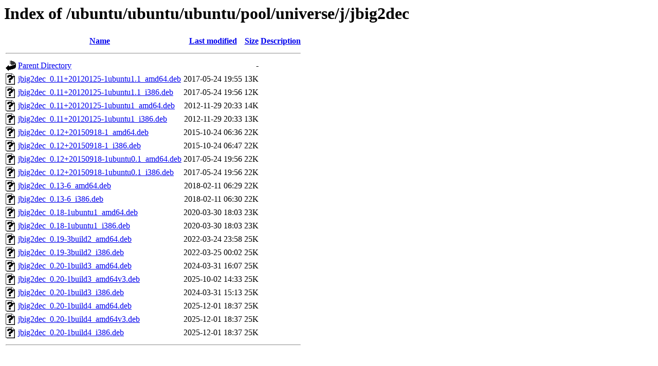

--- FILE ---
content_type: text/html;charset=UTF-8
request_url: https://kebo.pens.ac.id/ubuntu/ubuntu/ubuntu/pool/universe/j/jbig2dec/
body_size: 888
content:
<!DOCTYPE HTML PUBLIC "-//W3C//DTD HTML 3.2 Final//EN">
<html>
 <head>
  <title>Index of /ubuntu/ubuntu/ubuntu/pool/universe/j/jbig2dec</title>
 </head>
 <body>
<h1>Index of /ubuntu/ubuntu/ubuntu/pool/universe/j/jbig2dec</h1>
  <table>
   <tr><th valign="top"><img src="/icons/blank.gif" alt="[ICO]"></th><th><a href="?C=N;O=D">Name</a></th><th><a href="?C=M;O=A">Last modified</a></th><th><a href="?C=S;O=A">Size</a></th><th><a href="?C=D;O=A">Description</a></th></tr>
   <tr><th colspan="5"><hr></th></tr>
<tr><td valign="top"><img src="/icons/back.gif" alt="[PARENTDIR]"></td><td><a href="/ubuntu/ubuntu/ubuntu/pool/universe/j/">Parent Directory</a></td><td>&nbsp;</td><td align="right">  - </td><td>&nbsp;</td></tr>
<tr><td valign="top"><img src="/icons/unknown.gif" alt="[   ]"></td><td><a href="jbig2dec_0.11+20120125-1ubuntu1.1_amd64.deb">jbig2dec_0.11+20120125-1ubuntu1.1_amd64.deb</a></td><td align="right">2017-05-24 19:55  </td><td align="right"> 13K</td><td>&nbsp;</td></tr>
<tr><td valign="top"><img src="/icons/unknown.gif" alt="[   ]"></td><td><a href="jbig2dec_0.11+20120125-1ubuntu1.1_i386.deb">jbig2dec_0.11+20120125-1ubuntu1.1_i386.deb</a></td><td align="right">2017-05-24 19:56  </td><td align="right"> 12K</td><td>&nbsp;</td></tr>
<tr><td valign="top"><img src="/icons/unknown.gif" alt="[   ]"></td><td><a href="jbig2dec_0.11+20120125-1ubuntu1_amd64.deb">jbig2dec_0.11+20120125-1ubuntu1_amd64.deb</a></td><td align="right">2012-11-29 20:33  </td><td align="right"> 14K</td><td>&nbsp;</td></tr>
<tr><td valign="top"><img src="/icons/unknown.gif" alt="[   ]"></td><td><a href="jbig2dec_0.11+20120125-1ubuntu1_i386.deb">jbig2dec_0.11+20120125-1ubuntu1_i386.deb</a></td><td align="right">2012-11-29 20:33  </td><td align="right"> 13K</td><td>&nbsp;</td></tr>
<tr><td valign="top"><img src="/icons/unknown.gif" alt="[   ]"></td><td><a href="jbig2dec_0.12+20150918-1_amd64.deb">jbig2dec_0.12+20150918-1_amd64.deb</a></td><td align="right">2015-10-24 06:36  </td><td align="right"> 22K</td><td>&nbsp;</td></tr>
<tr><td valign="top"><img src="/icons/unknown.gif" alt="[   ]"></td><td><a href="jbig2dec_0.12+20150918-1_i386.deb">jbig2dec_0.12+20150918-1_i386.deb</a></td><td align="right">2015-10-24 06:47  </td><td align="right"> 22K</td><td>&nbsp;</td></tr>
<tr><td valign="top"><img src="/icons/unknown.gif" alt="[   ]"></td><td><a href="jbig2dec_0.12+20150918-1ubuntu0.1_amd64.deb">jbig2dec_0.12+20150918-1ubuntu0.1_amd64.deb</a></td><td align="right">2017-05-24 19:56  </td><td align="right"> 22K</td><td>&nbsp;</td></tr>
<tr><td valign="top"><img src="/icons/unknown.gif" alt="[   ]"></td><td><a href="jbig2dec_0.12+20150918-1ubuntu0.1_i386.deb">jbig2dec_0.12+20150918-1ubuntu0.1_i386.deb</a></td><td align="right">2017-05-24 19:56  </td><td align="right"> 22K</td><td>&nbsp;</td></tr>
<tr><td valign="top"><img src="/icons/unknown.gif" alt="[   ]"></td><td><a href="jbig2dec_0.13-6_amd64.deb">jbig2dec_0.13-6_amd64.deb</a></td><td align="right">2018-02-11 06:29  </td><td align="right"> 22K</td><td>&nbsp;</td></tr>
<tr><td valign="top"><img src="/icons/unknown.gif" alt="[   ]"></td><td><a href="jbig2dec_0.13-6_i386.deb">jbig2dec_0.13-6_i386.deb</a></td><td align="right">2018-02-11 06:30  </td><td align="right"> 22K</td><td>&nbsp;</td></tr>
<tr><td valign="top"><img src="/icons/unknown.gif" alt="[   ]"></td><td><a href="jbig2dec_0.18-1ubuntu1_amd64.deb">jbig2dec_0.18-1ubuntu1_amd64.deb</a></td><td align="right">2020-03-30 18:03  </td><td align="right"> 23K</td><td>&nbsp;</td></tr>
<tr><td valign="top"><img src="/icons/unknown.gif" alt="[   ]"></td><td><a href="jbig2dec_0.18-1ubuntu1_i386.deb">jbig2dec_0.18-1ubuntu1_i386.deb</a></td><td align="right">2020-03-30 18:03  </td><td align="right"> 23K</td><td>&nbsp;</td></tr>
<tr><td valign="top"><img src="/icons/unknown.gif" alt="[   ]"></td><td><a href="jbig2dec_0.19-3build2_amd64.deb">jbig2dec_0.19-3build2_amd64.deb</a></td><td align="right">2022-03-24 23:58  </td><td align="right"> 25K</td><td>&nbsp;</td></tr>
<tr><td valign="top"><img src="/icons/unknown.gif" alt="[   ]"></td><td><a href="jbig2dec_0.19-3build2_i386.deb">jbig2dec_0.19-3build2_i386.deb</a></td><td align="right">2022-03-25 00:02  </td><td align="right"> 25K</td><td>&nbsp;</td></tr>
<tr><td valign="top"><img src="/icons/unknown.gif" alt="[   ]"></td><td><a href="jbig2dec_0.20-1build3_amd64.deb">jbig2dec_0.20-1build3_amd64.deb</a></td><td align="right">2024-03-31 16:07  </td><td align="right"> 25K</td><td>&nbsp;</td></tr>
<tr><td valign="top"><img src="/icons/unknown.gif" alt="[   ]"></td><td><a href="jbig2dec_0.20-1build3_amd64v3.deb">jbig2dec_0.20-1build3_amd64v3.deb</a></td><td align="right">2025-10-02 14:33  </td><td align="right"> 25K</td><td>&nbsp;</td></tr>
<tr><td valign="top"><img src="/icons/unknown.gif" alt="[   ]"></td><td><a href="jbig2dec_0.20-1build3_i386.deb">jbig2dec_0.20-1build3_i386.deb</a></td><td align="right">2024-03-31 15:13  </td><td align="right"> 25K</td><td>&nbsp;</td></tr>
<tr><td valign="top"><img src="/icons/unknown.gif" alt="[   ]"></td><td><a href="jbig2dec_0.20-1build4_amd64.deb">jbig2dec_0.20-1build4_amd64.deb</a></td><td align="right">2025-12-01 18:37  </td><td align="right"> 25K</td><td>&nbsp;</td></tr>
<tr><td valign="top"><img src="/icons/unknown.gif" alt="[   ]"></td><td><a href="jbig2dec_0.20-1build4_amd64v3.deb">jbig2dec_0.20-1build4_amd64v3.deb</a></td><td align="right">2025-12-01 18:37  </td><td align="right"> 25K</td><td>&nbsp;</td></tr>
<tr><td valign="top"><img src="/icons/unknown.gif" alt="[   ]"></td><td><a href="jbig2dec_0.20-1build4_i386.deb">jbig2dec_0.20-1build4_i386.deb</a></td><td align="right">2025-12-01 18:37  </td><td align="right"> 25K</td><td>&nbsp;</td></tr>
   <tr><th colspan="5"><hr></th></tr>
</table>
</body></html>
